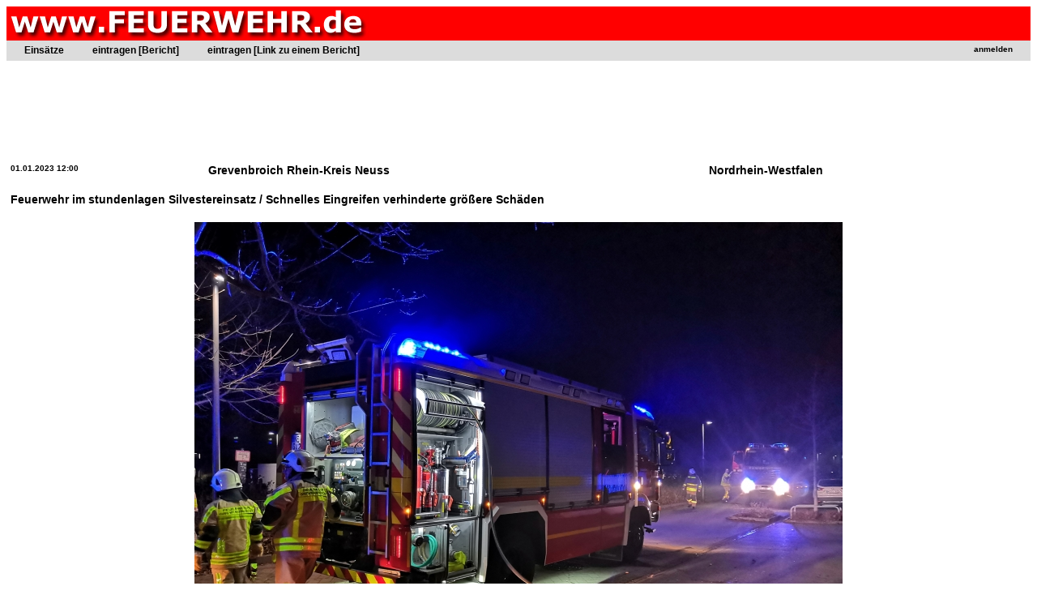

--- FILE ---
content_type: text/html; charset=utf-8
request_url: http://www.feuerwehr.de/einsatz/berichte/einsatz.php?n=67941
body_size: 3800
content:

<lscript async src="//pagead2.googlesyndication.com/pagead/js/adsbygoogle.js"></script>
<script>
     (adsbygoogle = window.adsbygoogle || []).push({
          google_ad_client: "ca-pub-1789862954250132",
          enable_page_level_ads: true
     });
</script>


<!DOCTYPE HTML PUBLIC "-//W3C//DTD HTML 3.2//EN">
<HTML>
<HEAD>
<meta http-equiv="content-type" content="text/html; charset=UTF-8">
<META NAME="content-language" CONTENT="Deutschland">
<META NAME="author" CONTENT="Jürgen Mayer">

<meta property="og:title" content="Feuerwehr im stundenlagen Silvestereinsatz / Schnelles Eingreifen verhinderte größere Schäden [ Einsatzbericht / Grevenbroich  ] " />
<meta property="og:type" content="website" />
<meta property="og:url" content="http://www.feuerwehr.de/einsatz/berichte/einsatz.php?n=67941 " />
<meta property="og:description" content="Unvern&uuml;nftige gef&auml;hrden Einsatzkr&auml;fte und ?fahrzeuge mit Feuerwerk

Das neue Jahr ist f&uuml;r die Kr&auml"/>
<meta property="og:image" content="http://www.feuerwehr.de/einsatz/berichte/b/2023/01/01/grevenbroich_feuerwehr_im_stundenlagen_silvestereinsatz__schnelles_eingreifen_verhinderte_groessere_schaeden.jpg" />
<script src="/i/ck/ckeditor.js"></script>
<title>Feuerwehr im stundenlagen Silvestereinsatz / Schnelles Eingreifen verhinderte größere Schäden [ Einsatzbericht / Grevenbroich  ]</title>
<LINK href="http://www.feuerwehr.de/i/s.css" type=text/css rel=stylesheet /> 
</HEAD>
<body bgcolor="white">
<table bgcolor="red" width="100%"><td class="titel"><a href="http://www.feuerwehr.de" style="COLOR: white; COLOR: white; TEXT-DECORATION: none"><img src="http://www.feuerwehr.de/b/f.jpg" border="0"></a></td><td class="subtitel" width="100%" align="center"></table>
<table bgcolor="#DCDCDC" border="0" width="100%" cellpadding="2">
<td colspan="2">
<style type="text/css">
/* navigation */

#nav {
	float: left;
	width: 100%;
	margin: 0;
	padding: 0;
	list-style: none;
	background: #DCDCDC;
	border-bottom: 1px solid #DCDCDC;
}

#nav li { 
	float: left;
	margin: 0;
	padding: 0;
}
	
#nav a {
	float: left;
	display: block;
//	padding: 6px 30px 6px 5px;
	padding: 3px 30px 3px 5px;
	text-decoration: none;
	font-weight: bold;
	font-size: 120%;
	color: #000;
}
	
#nav #nav-1 a {
	padding-left: 20px;
}

#nav #nav-login a {
	padding-left: 100px;
	position:absolute; right:0px;
}

	
#nav a:hover {
	color: red;
}

/* more */
	
ul#more {
	clear: left;
//	margin-top: 60px;
}
</style>

<ul id="nav">
<li id="nav-1"><a href="index.php">Einsätze</a></li>
<li id="nav-2"><a href="eintragen.php">eintragen [Bericht]</a></li>
<li id="nav-2"><a href="eintragen_link.php">eintragen [Link zu einem Bericht]</a></li>



<li id="nav-login"><a href="#">
<a href="/user/index.php?r=einsatz"><font size="1">anmelden</a></font></a></li>
</ul>


</td></table>
<center>

<p><script type="text/javascript"><!--
 
google_ad_client = "ca-pub-1789862954250132";
 
/* grosser Standard-Banner */
 
google_ad_slot = "6418546007";
 
google_ad_width = 728;
 
google_ad_height = 90;
 
//-->
 
</script>
 
<script type="text/javascript"
 
src="http://pagead2.googlesyndication.com/pagead/show_ads.js">
 
</script> 
<p><table><td><table cellpadding=4><tr><td><H4>01.01.2023  12:00</H4></td><td><H2>Grevenbroich  Rhein-Kreis Neuss</H2></td><td><H2>Nordrhein-Westfalen</H2></td></tr><tr><td colspan="3"><H2>Feuerwehr im stundenlagen Silvestereinsatz / Schnelles Eingreifen verhinderte größere Schäden</H2></td></tr><tr><td colspan="3" align="center"><img src="b/2023/01/01/grevenbroich_feuerwehr_im_stundenlagen_silvestereinsatz__schnelles_eingreifen_verhinderte_groessere_schaeden.jpg"> <img src="b/2023/01/01/grevenbroich_feuerwehr_im_stundenlagen_silvestereinsatz__schnelles_eingreifen_verhinderte_groessere_schaeden_1.jpg"> <img src="b/2023/01/01/grevenbroich_feuerwehr_im_stundenlagen_silvestereinsatz__schnelles_eingreifen_verhinderte_groessere_schaeden_2.jpg"> </td></tr><tr><td colspan="3"><center><table width="900" border="0"><td><div style="line-height: 170%; font-size: 1.1em;"><p><strong>Unvern&uuml;nftige gef&auml;hrden Einsatzkr&auml;fte und ?fahrzeuge mit Feuerwerk</strong></p>

<p>Das neue Jahr ist f&uuml;r die Kr&auml;fte der Grevenbroicher Feuerwehr au&szlig;erordentlich arbeitsreich gestartet. Brennende M&uuml;llcontainer, Papierk&ouml;rbe, Baustellenmaterial und in Brand geratenes Gestr&uuml;pp, sowie mehrere gemeldete Zimmer- und Dachstuhlbr&auml;nde hielten die haupt- und ehrenamtlichen Kr&auml;fte &uuml;ber Stunden im Einsatz. Personen wurden durch Br&auml;nde und Feuerwerksk&ouml;rper gl&uuml;cklicherweise nicht verletzt. Die Retter selbst wurden durch fahrl&auml;ssig oder bewusst gez&uuml;ndete B&ouml;ller bei den Einsatzfahrten und L&ouml;schma&szlig;nahmen mehrfach gef&auml;hrdet.</p>

<p>Wie erwartet, hatten sich die Menschen in Grevenbroich in diesem Jahr mit au&szlig;ergew&ouml;hnlich viel Feuerwerk eingedeckt. Entsprechend h&auml;ufig kam es in der Nacht zu Alarmen f&uuml;r die Wehr, wenn Kracher, Batterien und Raketen au&szlig;er Kontrolle gerieten oder unsachgem&auml;&szlig; weggeworfene Reste Feuer ausl&ouml;sten. Insgesamt r&uuml;ckten die Helferinnen und Helfer aller Grevenbroicher L&ouml;scheinheiten im Verlauf der Silvesternacht zu mehr als 20 Eins&auml;tzen im ganzen Stadtgebiet aus. Der Sachschaden hielt sich durch das schnelle Eingreifen der Rettungskr&auml;fte oder geistesgegenw&auml;rtige Anwohner, die selbst erste L&ouml;schma&szlig;nahmen einleiteten, gl&uuml;cklicherweise im Rahmen.</p>

<p>Bereits vor Mitternacht, waren die Helfer zu f&uuml;nf Alarmen ausger&uuml;ckt, vorwiegend weil es zu kleineren Br&auml;nden kam. Erstmals am Silvesterabend waren die Retter gegen 17:18 Uhr zu einem Gestr&uuml;ppbrand an der Stra&szlig;e Zur Wasserm&uuml;hle ausger&uuml;ckt. Sp&auml;ter am Abend l&ouml;ste eine auf ein Dach gekletterte Person, einen weiteren Einsatz aus. Sie hatte dieses allerdings vor Eintreffen der Retter bereits wieder verlassen.</p>

<p>Ab Mitternacht folgten die Alarme dann zeitweise im Minutentakt - mit Schwerpunkten in Elsen, Kapellen und in der S&uuml;dstadt. Daneben r&uuml;ckten die L&ouml;scheinheiten auch nach Frimmersdorf, Gustorf, Wevelinghoven und in die Innenstadt aus. Problematisch war im Laufe der Nacht insbesondere, dass viele Feuerw&uuml;tige ihre Feuerwerke und Knaller-Batterien mitten auf den Stra&szlig;en z&uuml;ndeten und so teilweise die Anfahrt der Rettungskr&auml;fte zu den Ger&auml;teh&auml;usern und Einsatzstellen erschwerten. Selbst w&auml;hrend Einsatzfahrzeuge mit Blaulicht und Horn auf den Stra&szlig;en anrollten, z&uuml;ndeten r&uuml;cksichtslose Personen dort noch Kracher und Feuerwerk und gef&auml;hrdeten die Rettungskr&auml;fte und ihre Fahrzeuge.</p>

<p>Brenzlich wurde es unter anderem auch an der Erich-Klausener Stra&szlig;e, wo eine gro&szlig;e Nadelholzhecke direkt an einem Wohnhaus in Brand geraten war und das Feuer auf das Geb&auml;ude &uuml;berzugreifen drohten. Das schnelle Eingreifen von Anwohnern und der Einsatz mehrerer Gartenschl&auml;uche d&auml;mmte die Flammen allerdings bis zum Eintreffen der Feuerwehr so weit ein, dass ein gr&ouml;&szlig;erer Schaden vermieden werden konnte.</p>

<p>Eine gro&szlig;e brennende Hecke verursachte in Kapellen gleich zwei Eins&auml;tze. An der Kapellener Stra&szlig;e hatten Anwohner ein ausladendes brennendes Geb&uuml;sch an einem Geb&auml;ude gemeldet. Die Flammen schlugen so hoch und verursachten &uuml;ber den D&auml;chern der Bebauung eine solche Rauchentwicklung, dass Bewohner weiter entfernter H&auml;user an anderer Stelle der Stra&szlig;e einen Dachstuhlbrand vermuteten. Beide Einsatzstellen stellten sich dann allerdings als durch den geleichen Brand ausgel&ouml;st heraus - und waren nach L&ouml;schen der Hecke z&uuml;gig abgearbeitet.</p>

<p>Einen letzten, gr&ouml;&szlig;eren Einsatz von Hauptamt und mehreren ehrenamtlichen L&ouml;scheinheiten l&ouml;sten - nochmals in Kapellen - kurz nach 2:00 Uhr mehrere brennende M&uuml;lltonnen neben einer Garage aus. Die Flammen schlugen bereits unter das Dach des Fahrzeugunterstandes und drohten sich weiter auszubreiten. Auch dort verhinderte das rasche Eingreifen der Wehr schwerere Sch&auml;den. Gegen nach 3:00 Uhr fr&uuml;h r&uuml;ckten die letzten Einsatzkr&auml;fte wieder in ihre Standorte ein.</p>

<p>Insgesamt waren im Verlauf des Jahreswechsels rund 60 Kr&auml;fte der Wehr aus allen L&ouml;scheinheiten im Einsatz. Aussagen zur entstandenen Schadensh&ouml;he kann die Feuerwehr nicht machen.</p>
<p>Feuerwehr Grevenbroich</div><p><center></center></td></table></center></td></tr><tr><td colspan="3"><hr><a href="eintragenLink.php?id=67941"><img src="/p.gif" border="0">Weitere Berichte Links) zu diesem Einsatz hinzufügen</a></td></tr></table><center><p><script type="text/javascript"><!--
 
google_ad_client = "ca-pub-1789862954250132";
 
/* grosser Standard-Banner */
 
google_ad_slot = "6418546007";
 
google_ad_width = 728;
 
google_ad_height = 90;
 
//-->
 
</script>
 
<script type="text/javascript"
 
src="http://pagead2.googlesyndication.com/pagead/show_ads.js">
 
</script> 
<p></center><hr><a href="index.php">zurück zur Einsatzliste der Einsatzberichte auf www.FEUERWEHR.de</a><p><!--
<hr>
<table cellpadding="6" width="100%" bgcolor="#E6E6E6">
<td>
<a href="http://www.feuerwehr.de/news" target="_blank" class="menuleiste">News</a>
</td>
<td>
<a href="http://www.feuerwehr.de/newsletter/anmelden.php" target="_blank" class="menuleiste">Newsletter</a>
</td>
<td>
<a href="http://www.feuerwehr.de/einsatz/berichte" target="_blank" class="menuleiste">Einsätze</a>
</td>

<td>
<a href="http://www.feuerwehr.de/markt" target="_blank" class="menuleiste">Feuerwehr-Markt</a>
</td>
<td>
<a href="http://www.feuerwehr.de/fahrzeuge" target="_blank" class="menuleiste">Fahrzeug-Markt</a>
</td>
<td>
<a href="http://www.feuerwehr.de/fahrzeugdatenbank" target="_blank" class="menuleiste">Fahrzeuge</a>
</td>
<td>
<a href="http://www.feuerwehr.de/industrie" target="_blank" class="menuleiste">Industrie-News</a>
</td>
<td>
<a href="http://www.feuerwehr.de/bos-firmen" target="_blank" class="menuleiste">BOS-Firmen</a>
</td>
<td>
<a href="http://www.feuerwehr.de/tv-tipps" target="_blank" class="menuleiste">TV-Tipps</a>
</td>
<td>
<a href="http://www.feuerwehr.de/jobs" target="_blank" class="menuleiste">Job-Börse</a>
</td>
<td>
<a href="http://www.feuerwehr.de/impressum" target="_blank" class="menuleiste">Impressum</a>
</td>
</table>-->
<hr>
<p align="right">
<font size=-1>&copy; 1996-2019 <a href=http://www.feuerwehr.de>www.FEUERWEHR.de</a>, Dipl.-Ing.(FH) Jürgen Mayer</font>
</body>
</html>
